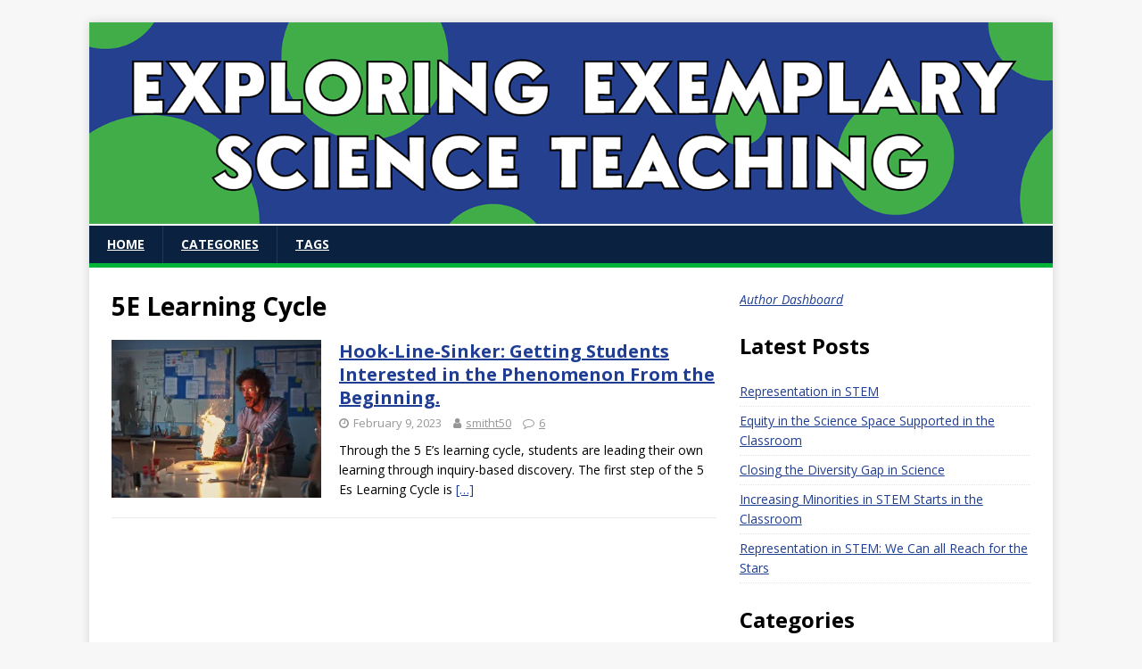

--- FILE ---
content_type: text/html; charset=UTF-8
request_url: https://sites.miamioh.edu/exemplary-science-teaching/tag/5e-learning-cycle/
body_size: 12360
content:
<!DOCTYPE html>
<html class="no-js" lang="en-US">
<head>
<meta charset="UTF-8">
<meta name="viewport" content="width=device-width, initial-scale=1.0">
<link rel="profile" href="http://gmpg.org/xfn/11" />
<title>5E Learning Cycle &#8211; Science Teaching</title>
<meta name='robots' content='max-image-preview:large' />
<link rel='dns-prefetch' href='//stats.wp.com' />
<link rel='dns-prefetch' href='//fonts.googleapis.com' />
<link rel='dns-prefetch' href='//i0.wp.com' />
<link rel='dns-prefetch' href='//c0.wp.com' />
<link rel='dns-prefetch' href='//www.googletagmanager.com' />
<link rel="alternate" type="application/rss+xml" title="Science Teaching &raquo; Feed" href="https://sites.miamioh.edu/exemplary-science-teaching/feed/" />
<link rel="alternate" type="application/rss+xml" title="Science Teaching &raquo; Comments Feed" href="https://sites.miamioh.edu/exemplary-science-teaching/comments/feed/" />
<link rel="alternate" type="application/rss+xml" title="Science Teaching &raquo; 5E Learning Cycle Tag Feed" href="https://sites.miamioh.edu/exemplary-science-teaching/tag/5e-learning-cycle/feed/" />
<style id='wp-img-auto-sizes-contain-inline-css' type='text/css'>
img:is([sizes=auto i],[sizes^="auto," i]){contain-intrinsic-size:3000px 1500px}
/*# sourceURL=wp-img-auto-sizes-contain-inline-css */
</style>
<style id='wp-emoji-styles-inline-css' type='text/css'>

	img.wp-smiley, img.emoji {
		display: inline !important;
		border: none !important;
		box-shadow: none !important;
		height: 1em !important;
		width: 1em !important;
		margin: 0 0.07em !important;
		vertical-align: -0.1em !important;
		background: none !important;
		padding: 0 !important;
	}
/*# sourceURL=wp-emoji-styles-inline-css */
</style>
<style id='wp-block-library-inline-css' type='text/css'>
:root{--wp-block-synced-color:#7a00df;--wp-block-synced-color--rgb:122,0,223;--wp-bound-block-color:var(--wp-block-synced-color);--wp-editor-canvas-background:#ddd;--wp-admin-theme-color:#007cba;--wp-admin-theme-color--rgb:0,124,186;--wp-admin-theme-color-darker-10:#006ba1;--wp-admin-theme-color-darker-10--rgb:0,107,160.5;--wp-admin-theme-color-darker-20:#005a87;--wp-admin-theme-color-darker-20--rgb:0,90,135;--wp-admin-border-width-focus:2px}@media (min-resolution:192dpi){:root{--wp-admin-border-width-focus:1.5px}}.wp-element-button{cursor:pointer}:root .has-very-light-gray-background-color{background-color:#eee}:root .has-very-dark-gray-background-color{background-color:#313131}:root .has-very-light-gray-color{color:#eee}:root .has-very-dark-gray-color{color:#313131}:root .has-vivid-green-cyan-to-vivid-cyan-blue-gradient-background{background:linear-gradient(135deg,#00d084,#0693e3)}:root .has-purple-crush-gradient-background{background:linear-gradient(135deg,#34e2e4,#4721fb 50%,#ab1dfe)}:root .has-hazy-dawn-gradient-background{background:linear-gradient(135deg,#faaca8,#dad0ec)}:root .has-subdued-olive-gradient-background{background:linear-gradient(135deg,#fafae1,#67a671)}:root .has-atomic-cream-gradient-background{background:linear-gradient(135deg,#fdd79a,#004a59)}:root .has-nightshade-gradient-background{background:linear-gradient(135deg,#330968,#31cdcf)}:root .has-midnight-gradient-background{background:linear-gradient(135deg,#020381,#2874fc)}:root{--wp--preset--font-size--normal:16px;--wp--preset--font-size--huge:42px}.has-regular-font-size{font-size:1em}.has-larger-font-size{font-size:2.625em}.has-normal-font-size{font-size:var(--wp--preset--font-size--normal)}.has-huge-font-size{font-size:var(--wp--preset--font-size--huge)}.has-text-align-center{text-align:center}.has-text-align-left{text-align:left}.has-text-align-right{text-align:right}.has-fit-text{white-space:nowrap!important}#end-resizable-editor-section{display:none}.aligncenter{clear:both}.items-justified-left{justify-content:flex-start}.items-justified-center{justify-content:center}.items-justified-right{justify-content:flex-end}.items-justified-space-between{justify-content:space-between}.screen-reader-text{border:0;clip-path:inset(50%);height:1px;margin:-1px;overflow:hidden;padding:0;position:absolute;width:1px;word-wrap:normal!important}.screen-reader-text:focus{background-color:#ddd;clip-path:none;color:#444;display:block;font-size:1em;height:auto;left:5px;line-height:normal;padding:15px 23px 14px;text-decoration:none;top:5px;width:auto;z-index:100000}html :where(.has-border-color){border-style:solid}html :where([style*=border-top-color]){border-top-style:solid}html :where([style*=border-right-color]){border-right-style:solid}html :where([style*=border-bottom-color]){border-bottom-style:solid}html :where([style*=border-left-color]){border-left-style:solid}html :where([style*=border-width]){border-style:solid}html :where([style*=border-top-width]){border-top-style:solid}html :where([style*=border-right-width]){border-right-style:solid}html :where([style*=border-bottom-width]){border-bottom-style:solid}html :where([style*=border-left-width]){border-left-style:solid}html :where(img[class*=wp-image-]){height:auto;max-width:100%}:where(figure){margin:0 0 1em}html :where(.is-position-sticky){--wp-admin--admin-bar--position-offset:var(--wp-admin--admin-bar--height,0px)}@media screen and (max-width:600px){html :where(.is-position-sticky){--wp-admin--admin-bar--position-offset:0px}}
.has-text-align-justify{text-align:justify;}

/*# sourceURL=wp-block-library-inline-css */
</style><style id='wp-block-categories-inline-css' type='text/css'>
.wp-block-categories{box-sizing:border-box}.wp-block-categories.alignleft{margin-right:2em}.wp-block-categories.alignright{margin-left:2em}.wp-block-categories.wp-block-categories-dropdown.aligncenter{text-align:center}.wp-block-categories .wp-block-categories__label{display:block;width:100%}
/*# sourceURL=https://c0.wp.com/c/6.9/wp-includes/blocks/categories/style.min.css */
</style>
<style id='wp-block-heading-inline-css' type='text/css'>
h1:where(.wp-block-heading).has-background,h2:where(.wp-block-heading).has-background,h3:where(.wp-block-heading).has-background,h4:where(.wp-block-heading).has-background,h5:where(.wp-block-heading).has-background,h6:where(.wp-block-heading).has-background{padding:1.25em 2.375em}h1.has-text-align-left[style*=writing-mode]:where([style*=vertical-lr]),h1.has-text-align-right[style*=writing-mode]:where([style*=vertical-rl]),h2.has-text-align-left[style*=writing-mode]:where([style*=vertical-lr]),h2.has-text-align-right[style*=writing-mode]:where([style*=vertical-rl]),h3.has-text-align-left[style*=writing-mode]:where([style*=vertical-lr]),h3.has-text-align-right[style*=writing-mode]:where([style*=vertical-rl]),h4.has-text-align-left[style*=writing-mode]:where([style*=vertical-lr]),h4.has-text-align-right[style*=writing-mode]:where([style*=vertical-rl]),h5.has-text-align-left[style*=writing-mode]:where([style*=vertical-lr]),h5.has-text-align-right[style*=writing-mode]:where([style*=vertical-rl]),h6.has-text-align-left[style*=writing-mode]:where([style*=vertical-lr]),h6.has-text-align-right[style*=writing-mode]:where([style*=vertical-rl]){rotate:180deg}
/*# sourceURL=https://c0.wp.com/c/6.9/wp-includes/blocks/heading/style.min.css */
</style>
<style id='wp-block-latest-posts-inline-css' type='text/css'>
.wp-block-latest-posts{box-sizing:border-box}.wp-block-latest-posts.alignleft{margin-right:2em}.wp-block-latest-posts.alignright{margin-left:2em}.wp-block-latest-posts.wp-block-latest-posts__list{list-style:none}.wp-block-latest-posts.wp-block-latest-posts__list li{clear:both;overflow-wrap:break-word}.wp-block-latest-posts.is-grid{display:flex;flex-wrap:wrap}.wp-block-latest-posts.is-grid li{margin:0 1.25em 1.25em 0;width:100%}@media (min-width:600px){.wp-block-latest-posts.columns-2 li{width:calc(50% - .625em)}.wp-block-latest-posts.columns-2 li:nth-child(2n){margin-right:0}.wp-block-latest-posts.columns-3 li{width:calc(33.33333% - .83333em)}.wp-block-latest-posts.columns-3 li:nth-child(3n){margin-right:0}.wp-block-latest-posts.columns-4 li{width:calc(25% - .9375em)}.wp-block-latest-posts.columns-4 li:nth-child(4n){margin-right:0}.wp-block-latest-posts.columns-5 li{width:calc(20% - 1em)}.wp-block-latest-posts.columns-5 li:nth-child(5n){margin-right:0}.wp-block-latest-posts.columns-6 li{width:calc(16.66667% - 1.04167em)}.wp-block-latest-posts.columns-6 li:nth-child(6n){margin-right:0}}:root :where(.wp-block-latest-posts.is-grid){padding:0}:root :where(.wp-block-latest-posts.wp-block-latest-posts__list){padding-left:0}.wp-block-latest-posts__post-author,.wp-block-latest-posts__post-date{display:block;font-size:.8125em}.wp-block-latest-posts__post-excerpt,.wp-block-latest-posts__post-full-content{margin-bottom:1em;margin-top:.5em}.wp-block-latest-posts__featured-image a{display:inline-block}.wp-block-latest-posts__featured-image img{height:auto;max-width:100%;width:auto}.wp-block-latest-posts__featured-image.alignleft{float:left;margin-right:1em}.wp-block-latest-posts__featured-image.alignright{float:right;margin-left:1em}.wp-block-latest-posts__featured-image.aligncenter{margin-bottom:1em;text-align:center}
/*# sourceURL=https://c0.wp.com/c/6.9/wp-includes/blocks/latest-posts/style.min.css */
</style>
<style id='wp-block-tag-cloud-inline-css' type='text/css'>
.wp-block-tag-cloud{box-sizing:border-box}.wp-block-tag-cloud.aligncenter{justify-content:center;text-align:center}.wp-block-tag-cloud a{display:inline-block;margin-right:5px}.wp-block-tag-cloud span{display:inline-block;margin-left:5px;text-decoration:none}:root :where(.wp-block-tag-cloud.is-style-outline){display:flex;flex-wrap:wrap;gap:1ch}:root :where(.wp-block-tag-cloud.is-style-outline a){border:1px solid;font-size:unset!important;margin-right:0;padding:1ch 2ch;text-decoration:none!important}
/*# sourceURL=https://c0.wp.com/c/6.9/wp-includes/blocks/tag-cloud/style.min.css */
</style>
<style id='wp-block-paragraph-inline-css' type='text/css'>
.is-small-text{font-size:.875em}.is-regular-text{font-size:1em}.is-large-text{font-size:2.25em}.is-larger-text{font-size:3em}.has-drop-cap:not(:focus):first-letter{float:left;font-size:8.4em;font-style:normal;font-weight:100;line-height:.68;margin:.05em .1em 0 0;text-transform:uppercase}body.rtl .has-drop-cap:not(:focus):first-letter{float:none;margin-left:.1em}p.has-drop-cap.has-background{overflow:hidden}:root :where(p.has-background){padding:1.25em 2.375em}:where(p.has-text-color:not(.has-link-color)) a{color:inherit}p.has-text-align-left[style*="writing-mode:vertical-lr"],p.has-text-align-right[style*="writing-mode:vertical-rl"]{rotate:180deg}
/*# sourceURL=https://c0.wp.com/c/6.9/wp-includes/blocks/paragraph/style.min.css */
</style>
<style id='global-styles-inline-css' type='text/css'>
:root{--wp--preset--aspect-ratio--square: 1;--wp--preset--aspect-ratio--4-3: 4/3;--wp--preset--aspect-ratio--3-4: 3/4;--wp--preset--aspect-ratio--3-2: 3/2;--wp--preset--aspect-ratio--2-3: 2/3;--wp--preset--aspect-ratio--16-9: 16/9;--wp--preset--aspect-ratio--9-16: 9/16;--wp--preset--color--black: #000000;--wp--preset--color--cyan-bluish-gray: #abb8c3;--wp--preset--color--white: #ffffff;--wp--preset--color--pale-pink: #f78da7;--wp--preset--color--vivid-red: #cf2e2e;--wp--preset--color--luminous-vivid-orange: #ff6900;--wp--preset--color--luminous-vivid-amber: #fcb900;--wp--preset--color--light-green-cyan: #7bdcb5;--wp--preset--color--vivid-green-cyan: #00d084;--wp--preset--color--pale-cyan-blue: #8ed1fc;--wp--preset--color--vivid-cyan-blue: #0693e3;--wp--preset--color--vivid-purple: #9b51e0;--wp--preset--gradient--vivid-cyan-blue-to-vivid-purple: linear-gradient(135deg,rgb(6,147,227) 0%,rgb(155,81,224) 100%);--wp--preset--gradient--light-green-cyan-to-vivid-green-cyan: linear-gradient(135deg,rgb(122,220,180) 0%,rgb(0,208,130) 100%);--wp--preset--gradient--luminous-vivid-amber-to-luminous-vivid-orange: linear-gradient(135deg,rgb(252,185,0) 0%,rgb(255,105,0) 100%);--wp--preset--gradient--luminous-vivid-orange-to-vivid-red: linear-gradient(135deg,rgb(255,105,0) 0%,rgb(207,46,46) 100%);--wp--preset--gradient--very-light-gray-to-cyan-bluish-gray: linear-gradient(135deg,rgb(238,238,238) 0%,rgb(169,184,195) 100%);--wp--preset--gradient--cool-to-warm-spectrum: linear-gradient(135deg,rgb(74,234,220) 0%,rgb(151,120,209) 20%,rgb(207,42,186) 40%,rgb(238,44,130) 60%,rgb(251,105,98) 80%,rgb(254,248,76) 100%);--wp--preset--gradient--blush-light-purple: linear-gradient(135deg,rgb(255,206,236) 0%,rgb(152,150,240) 100%);--wp--preset--gradient--blush-bordeaux: linear-gradient(135deg,rgb(254,205,165) 0%,rgb(254,45,45) 50%,rgb(107,0,62) 100%);--wp--preset--gradient--luminous-dusk: linear-gradient(135deg,rgb(255,203,112) 0%,rgb(199,81,192) 50%,rgb(65,88,208) 100%);--wp--preset--gradient--pale-ocean: linear-gradient(135deg,rgb(255,245,203) 0%,rgb(182,227,212) 50%,rgb(51,167,181) 100%);--wp--preset--gradient--electric-grass: linear-gradient(135deg,rgb(202,248,128) 0%,rgb(113,206,126) 100%);--wp--preset--gradient--midnight: linear-gradient(135deg,rgb(2,3,129) 0%,rgb(40,116,252) 100%);--wp--preset--font-size--small: 13px;--wp--preset--font-size--medium: 20px;--wp--preset--font-size--large: 36px;--wp--preset--font-size--x-large: 42px;--wp--preset--spacing--20: 0.44rem;--wp--preset--spacing--30: 0.67rem;--wp--preset--spacing--40: 1rem;--wp--preset--spacing--50: 1.5rem;--wp--preset--spacing--60: 2.25rem;--wp--preset--spacing--70: 3.38rem;--wp--preset--spacing--80: 5.06rem;--wp--preset--shadow--natural: 6px 6px 9px rgba(0, 0, 0, 0.2);--wp--preset--shadow--deep: 12px 12px 50px rgba(0, 0, 0, 0.4);--wp--preset--shadow--sharp: 6px 6px 0px rgba(0, 0, 0, 0.2);--wp--preset--shadow--outlined: 6px 6px 0px -3px rgb(255, 255, 255), 6px 6px rgb(0, 0, 0);--wp--preset--shadow--crisp: 6px 6px 0px rgb(0, 0, 0);}:where(.is-layout-flex){gap: 0.5em;}:where(.is-layout-grid){gap: 0.5em;}body .is-layout-flex{display: flex;}.is-layout-flex{flex-wrap: wrap;align-items: center;}.is-layout-flex > :is(*, div){margin: 0;}body .is-layout-grid{display: grid;}.is-layout-grid > :is(*, div){margin: 0;}:where(.wp-block-columns.is-layout-flex){gap: 2em;}:where(.wp-block-columns.is-layout-grid){gap: 2em;}:where(.wp-block-post-template.is-layout-flex){gap: 1.25em;}:where(.wp-block-post-template.is-layout-grid){gap: 1.25em;}.has-black-color{color: var(--wp--preset--color--black) !important;}.has-cyan-bluish-gray-color{color: var(--wp--preset--color--cyan-bluish-gray) !important;}.has-white-color{color: var(--wp--preset--color--white) !important;}.has-pale-pink-color{color: var(--wp--preset--color--pale-pink) !important;}.has-vivid-red-color{color: var(--wp--preset--color--vivid-red) !important;}.has-luminous-vivid-orange-color{color: var(--wp--preset--color--luminous-vivid-orange) !important;}.has-luminous-vivid-amber-color{color: var(--wp--preset--color--luminous-vivid-amber) !important;}.has-light-green-cyan-color{color: var(--wp--preset--color--light-green-cyan) !important;}.has-vivid-green-cyan-color{color: var(--wp--preset--color--vivid-green-cyan) !important;}.has-pale-cyan-blue-color{color: var(--wp--preset--color--pale-cyan-blue) !important;}.has-vivid-cyan-blue-color{color: var(--wp--preset--color--vivid-cyan-blue) !important;}.has-vivid-purple-color{color: var(--wp--preset--color--vivid-purple) !important;}.has-black-background-color{background-color: var(--wp--preset--color--black) !important;}.has-cyan-bluish-gray-background-color{background-color: var(--wp--preset--color--cyan-bluish-gray) !important;}.has-white-background-color{background-color: var(--wp--preset--color--white) !important;}.has-pale-pink-background-color{background-color: var(--wp--preset--color--pale-pink) !important;}.has-vivid-red-background-color{background-color: var(--wp--preset--color--vivid-red) !important;}.has-luminous-vivid-orange-background-color{background-color: var(--wp--preset--color--luminous-vivid-orange) !important;}.has-luminous-vivid-amber-background-color{background-color: var(--wp--preset--color--luminous-vivid-amber) !important;}.has-light-green-cyan-background-color{background-color: var(--wp--preset--color--light-green-cyan) !important;}.has-vivid-green-cyan-background-color{background-color: var(--wp--preset--color--vivid-green-cyan) !important;}.has-pale-cyan-blue-background-color{background-color: var(--wp--preset--color--pale-cyan-blue) !important;}.has-vivid-cyan-blue-background-color{background-color: var(--wp--preset--color--vivid-cyan-blue) !important;}.has-vivid-purple-background-color{background-color: var(--wp--preset--color--vivid-purple) !important;}.has-black-border-color{border-color: var(--wp--preset--color--black) !important;}.has-cyan-bluish-gray-border-color{border-color: var(--wp--preset--color--cyan-bluish-gray) !important;}.has-white-border-color{border-color: var(--wp--preset--color--white) !important;}.has-pale-pink-border-color{border-color: var(--wp--preset--color--pale-pink) !important;}.has-vivid-red-border-color{border-color: var(--wp--preset--color--vivid-red) !important;}.has-luminous-vivid-orange-border-color{border-color: var(--wp--preset--color--luminous-vivid-orange) !important;}.has-luminous-vivid-amber-border-color{border-color: var(--wp--preset--color--luminous-vivid-amber) !important;}.has-light-green-cyan-border-color{border-color: var(--wp--preset--color--light-green-cyan) !important;}.has-vivid-green-cyan-border-color{border-color: var(--wp--preset--color--vivid-green-cyan) !important;}.has-pale-cyan-blue-border-color{border-color: var(--wp--preset--color--pale-cyan-blue) !important;}.has-vivid-cyan-blue-border-color{border-color: var(--wp--preset--color--vivid-cyan-blue) !important;}.has-vivid-purple-border-color{border-color: var(--wp--preset--color--vivid-purple) !important;}.has-vivid-cyan-blue-to-vivid-purple-gradient-background{background: var(--wp--preset--gradient--vivid-cyan-blue-to-vivid-purple) !important;}.has-light-green-cyan-to-vivid-green-cyan-gradient-background{background: var(--wp--preset--gradient--light-green-cyan-to-vivid-green-cyan) !important;}.has-luminous-vivid-amber-to-luminous-vivid-orange-gradient-background{background: var(--wp--preset--gradient--luminous-vivid-amber-to-luminous-vivid-orange) !important;}.has-luminous-vivid-orange-to-vivid-red-gradient-background{background: var(--wp--preset--gradient--luminous-vivid-orange-to-vivid-red) !important;}.has-very-light-gray-to-cyan-bluish-gray-gradient-background{background: var(--wp--preset--gradient--very-light-gray-to-cyan-bluish-gray) !important;}.has-cool-to-warm-spectrum-gradient-background{background: var(--wp--preset--gradient--cool-to-warm-spectrum) !important;}.has-blush-light-purple-gradient-background{background: var(--wp--preset--gradient--blush-light-purple) !important;}.has-blush-bordeaux-gradient-background{background: var(--wp--preset--gradient--blush-bordeaux) !important;}.has-luminous-dusk-gradient-background{background: var(--wp--preset--gradient--luminous-dusk) !important;}.has-pale-ocean-gradient-background{background: var(--wp--preset--gradient--pale-ocean) !important;}.has-electric-grass-gradient-background{background: var(--wp--preset--gradient--electric-grass) !important;}.has-midnight-gradient-background{background: var(--wp--preset--gradient--midnight) !important;}.has-small-font-size{font-size: var(--wp--preset--font-size--small) !important;}.has-medium-font-size{font-size: var(--wp--preset--font-size--medium) !important;}.has-large-font-size{font-size: var(--wp--preset--font-size--large) !important;}.has-x-large-font-size{font-size: var(--wp--preset--font-size--x-large) !important;}
/*# sourceURL=global-styles-inline-css */
</style>

<style id='classic-theme-styles-inline-css' type='text/css'>
/*! This file is auto-generated */
.wp-block-button__link{color:#fff;background-color:#32373c;border-radius:9999px;box-shadow:none;text-decoration:none;padding:calc(.667em + 2px) calc(1.333em + 2px);font-size:1.125em}.wp-block-file__button{background:#32373c;color:#fff;text-decoration:none}
/*# sourceURL=/wp-includes/css/classic-themes.min.css */
</style>
<link rel='stylesheet' id='fontawesome-free-css' href='https://sites.miamioh.edu/exemplary-science-teaching/wp-content/plugins/getwid/vendors/fontawesome-free/css/all.min.css?ver=5.5.0' type='text/css' media='all' />
<link rel='stylesheet' id='slick-css' href='https://sites.miamioh.edu/exemplary-science-teaching/wp-content/plugins/getwid/vendors/slick/slick/slick.min.css?ver=1.9.0' type='text/css' media='all' />
<link rel='stylesheet' id='slick-theme-css' href='https://sites.miamioh.edu/exemplary-science-teaching/wp-content/plugins/getwid/vendors/slick/slick/slick-theme.min.css?ver=1.9.0' type='text/css' media='all' />
<link rel='stylesheet' id='fancybox-css' href='https://sites.miamioh.edu/exemplary-science-teaching/wp-content/plugins/getwid/vendors/fancybox/jquery.fancybox.min.css?ver=3.5.7' type='text/css' media='all' />
<link rel='stylesheet' id='getwid-blocks-css' href='https://sites.miamioh.edu/exemplary-science-teaching/wp-content/plugins/getwid/assets/css/blocks.style.css?ver=2.0.9' type='text/css' media='all' />
<style id='getwid-blocks-inline-css' type='text/css'>
.wp-block-getwid-section .wp-block-getwid-section__wrapper .wp-block-getwid-section__inner-wrapper{max-width: 678px;}
/*# sourceURL=getwid-blocks-inline-css */
</style>
<link rel='stylesheet' id='bbp-default-css' href='https://sites.miamioh.edu/exemplary-science-teaching/wp-content/plugins/bbpress/templates/default/css/bbpress.min.css?ver=2.6.9' type='text/css' media='all' />
<link rel='stylesheet' id='searchandfilter-css' href='http://sites.miamioh.edu/exemplary-science-teaching/wp-content/plugins/search-filter/style.css?ver=1' type='text/css' media='all' />
<link rel='stylesheet' id='wpa-style-css' href='https://sites.miamioh.edu/exemplary-science-teaching/wp-content/plugins/wp-accessibility/css/wpa-style.css?ver=6.9' type='text/css' media='all' />
<style id='wpa-style-inline-css' type='text/css'>
:root { --admin-bar-top : 7px; }
/*# sourceURL=wpa-style-inline-css */
</style>
<link rel='stylesheet' id='mh-google-fonts-css' href='https://fonts.googleapis.com/css?family=Open+Sans:400,400italic,700,600' type='text/css' media='all' />
<link rel='stylesheet' id='mh-magazine-lite-css' href='https://sites.miamioh.edu/exemplary-science-teaching/wp-content/themes/mh-magazine-lite/style.css?ver=2.9.2' type='text/css' media='all' />
<link rel='stylesheet' id='mh-font-awesome-css' href='https://sites.miamioh.edu/exemplary-science-teaching/wp-content/themes/mh-magazine-lite/includes/font-awesome.min.css' type='text/css' media='all' />
<style id='block-visibility-screen-size-styles-inline-css' type='text/css'>
/* Large screens (desktops, 992px and up) */
@media ( min-width: 992px ) {
	.block-visibility-hide-large-screen {
		display: none !important;
	}
}

/* Medium screens (tablets, between 768px and 992px) */
@media ( min-width: 768px ) and ( max-width: 991.98px ) {
	.block-visibility-hide-medium-screen {
		display: none !important;
	}
}

/* Small screens (mobile devices, less than 768px) */
@media ( max-width: 767.98px ) {
	.block-visibility-hide-small-screen {
		display: none !important;
	}
}
/*# sourceURL=block-visibility-screen-size-styles-inline-css */
</style>
<link rel='stylesheet' id='jetpack_css-css' href='https://c0.wp.com/p/jetpack/12.8.2/css/jetpack.css' type='text/css' media='all' />




<link rel="https://api.w.org/" href="https://sites.miamioh.edu/exemplary-science-teaching/wp-json/" /><link rel="alternate" title="JSON" type="application/json" href="https://sites.miamioh.edu/exemplary-science-teaching/wp-json/wp/v2/tags/272" /><link rel="EditURI" type="application/rsd+xml" title="RSD" href="https://sites.miamioh.edu/exemplary-science-teaching/xmlrpc.php?rsd" />
<meta name="generator" content="WordPress 6.9" />
<meta name="generator" content="Site Kit by Google 1.171.0" />	<style>img#wpstats{display:none}</style>
		<!--[if lt IE 9]>
<script data-jetpack-boost="ignore" src="https://sites.miamioh.edu/exemplary-science-teaching/wp-content/themes/mh-magazine-lite/js/css3-mediaqueries.js"></script>
<![endif]-->
<meta name="google-site-verification" content="Q0MO8N8PzYY9VKHASvsw0oZ-3X9RUajFeFsYtQcFlOY"><style type="text/css">.recentcomments a{display:inline !important;padding:0 !important;margin:0 !important;}</style>		<style type="text/css" id="wp-custom-css">
			blockquote { display: block; font-size: 15px; font-size: 0.9375rem; line-height: 1.6; font-style: italic; color: #666; padding: 5px 0 5px 15px; border-left: 5px solid #00b238; }
sup { vertical-align: super; font-size: 10px; font-size: 0.625rem; }
sub { vertical-align: sub; font-size: 10px; font-size: 0.625rem; }
abbr, acronym { border-bottom: 1px dashed; cursor: help; }
cite { color: #9a9b97; }
q { font-style: italic; }
address { font-family: "Courier new"; line-height: 1.5; margin-bottom: 20px; margin-bottom: 1.25rem; }
a { color: #203d94; text-decoration: underline; }
a:hover { color: #00b238; }

/***** Navigation *****/

.mh-main-nav-wrap { background: #0a2240; }
.mh-main-nav { text-transform: uppercase; border-top: 2px solid #fff; border-bottom: 5px solid #00b238; }
.mh-main-nav li:hover { background: #203e94; }
.mh-main-nav ul li:hover > ul { display: block; background: #213e95; z-index: 9999; }
.mh-main-nav .menu > .current-menu-item { background: #00b238; }

/***** Posts/Pages *****/

.mh-meta, .mh-meta a { color: #979797; }
.mh-meta a:hover { color: #00b238; }
.entry-content a { font-weight: 600; color: #00b238; }
.entry-content a:hover { color: #00b238; text-decoration: underline; }
.entry-tags { font-size: 12px; font-size: 0.75rem; color: #fff; line-height: 1; margin-bottom: 20px; margin-bottom: 1.25rem; }
.entry-tags li { float: left; font-weight: 700; margin: 0 6px 6px 0; margin: 0 0.375rem 0.375rem 0; background: #2a2a2a; text-transform: uppercase; }
.entry-tags li:hover { background: #00b238; }
.entry-tags a, .entry-tags a:hover { display: block; color: #fff; padding: 10px 15px; }
.entry-tags .fa { float: left; padding: 10px; margin-right: 6px; background: #00b238; }

/***** Pagination *****/

.page-numbers:hover, .mh-loop-pagination .current, .mh-comments-pagination .current, a:hover .pagelink { color: #fff; background: #00b238; }
.pagelink { display: inline-block; font-weight: 700; color: #fff; padding: 10px 15px; background: #00b238; }

/***** Footer *****/

.mh-footer { font-size: 13px; font-size: 0.8125rem; color: #fff; padding: 25px 25px 0; background: #2a2a2a; }
.mh-footer a, .mh-footer a:hover { color: #f7f7f7; }
.mh-copyright-wrap { padding: 4px 15px; border-top: 3px solid #213e95; background: #00b238; }
.mh-copyright { display: none }
.mh-copyright a, .mh-copyright a:hover { color: #999; }

/***** Comments *****/

.mh-comment-list { margin-bottom: 25px; list-style: none; }
.mh-comment-list .children { margin-left: 25px; list-style: none; }
.mh-comment-body { margin-bottom: 25px; border-bottom: 1px solid #ebebeb; }
.mh-comment-footer { margin-bottom: 20px; }
.mh-comment-gravatar { float: left; }
.mh-comment-gravatar .avatar { width: 50px; height: 50px; padding: 2px; margin: 0 15px 0 0; border: 1px solid #f5f5f5; vertical-align: middle; }
.mh-comment-meta { overflow: hidden; }
.mh-comment-meta, .mh-comment-meta a { color: #2a2a2a; }
.mh-comment-meta-author { font-size: 16px; font-size: 1rem; font-weight: 700; }
.mh-comment-meta-author .fn { margin-right: 5px; }
.bypostauthor .mh-comment-meta-author:after { font-family: 'FontAwesome'; font-weight: 400; color: #00b238; content: '\f006'; }
.mh-comment-meta-date { font-size: 10px; font-size: 0.625rem; text-transform: uppercase; }
.mh-comment-meta-links { font-weight: 700; line-height: 1; text-transform: uppercase; margin-bottom: 25px; }
.mh-comment-meta-links .comment-edit-link { margin-right: 15px; }
.mh-comment-meta-links .comment-reply-link:before { font-family: 'FontAwesome'; font-weight: 400; color: #00b238; content: '\f112'; margin-right: 5px; }
.mh-comment-info { color: #00b238; margin: 20px 0; }
.mh-comments-pagination { margin-bottom: 20px; }
.mh-ping-list { margin-bottom: 20px; }
.mh-ping-list .mh-ping-item { padding: 10px 0; border-bottom: 1px solid #ebebeb; }
.mh-ping-list .mh-ping-item:first-child { border-top: 1px solid #ebebeb; }
.mh-ping-list .mh-ping-item .fa { margin-right: 15px; }

/***** Comment Form *****/

#respond .comment-reply-title { font-size: 24px; font-size: 1.5rem; line-height: 1; margin-bottom: 20px; margin-bottom: 1.25rem; }
#respond #cancel-comment-reply-link { font-size: 12px; font-size: 0.75rem; margin-left: 10px; }
#respond #cancel-comment-reply-link:before { font-family: 'FontAwesome'; font-weight: 400; color: #00b238; content: '\f05e'; margin-right: 5px; }
#commentform p { margin-bottom: 10px; }
#commentform .form-submit { margin: 25px 0; }
.required { color: #00b238; }

/***** Forms *****/

input { font-size: 12px; padding: 5px; border: 1px solid rgba(0, 0, 0, 0.1); vertical-align: middle; background: #f5f5f5; -webkit-transition: all 0.25s ease-in-out; -moz-transition: all 0.25s ease-in-out; transition: all 0.25s ease-in-out; }
input[type=text], input[type=email], input[type=tel], input[type=url] { width: 60%; }
input[type=text]:hover, input[type=email]:hover, input[type=tel]:hover, input[type=url]:hover, textarea:hover { border: 1px solid #00b238; }
input[type=submit] { display: inline-block; min-width: 150px; font-weight: 700; color: #fff; padding: 10px 15px; background: #e64946; cursor: pointer; text-transform: uppercase; -webkit-transition: all 0.1s linear; -moz-transition: all 0.1s linear; transition: all 0.1s linear; border: 0; -webkit-appearance: none; }
input[type=submit]:hover { background: #2a2a2a; }
textarea { width: 96%; line-height: 1.5; padding: 5px; border: 1px solid rgba(0, 0, 0, 0.1); background: #f5f5f5; }

/***** Widgets *****/

.mh-widget-title { position: relative; font-size: 16px; font-size: 1rem; padding-bottom: 5px; margin-bottom: 20px; margin-bottom: 1.25rem; text-transform: uppercase; border-bottom: 3px solid #00b238; }

/***** MH Slider Widget *****/

.mh-slider-widget .flex-control-paging li a.flex-active { background: #00b238; border: 1px solid #fff; }

/***** MH Posts Large Widget *****/
.mh-posts-large-caption { position: absolute; top: 0; font-size: 13px; font-size: 0.8125rem; font-weight: 700; color: #fff; padding: 10px 15px; background: #00b238; text-transform: uppercase; }

/***** MH Tabbed Widget *****/

.mh-footer-widget .mh-tab-button.active { background: #00b238; }

/***** WP Tag Cloud Widget *****/

.tagcloud a { display: inline-block; font-weight: 700; color: #fff; padding: 5px 10px; margin: 0 4px 8px 0; white-space: nowrap; text-transform: uppercase; }
.mh-widget .tagcloud a { background: #2a2a2a; }
.mh-footer-widget .tagcloud a { background: #000; }
.tagcloud a:hover, .mh-widget .tagcloud a:hover, .mh-footer-widget .tagcloud a:hover { color: #fff; background: #00b238; }		</style>
		</head>
<body id="mh-mobile" class="archive tag tag-5e-learning-cycle tag-272 wp-theme-mh-magazine-lite mh-right-sb" itemscope="itemscope" itemtype="https://schema.org/WebPage">
<div class="mh-container mh-container-outer">
<div class="mh-header-mobile-nav mh-clearfix"></div>
<header class="mh-header" itemscope="itemscope" itemtype="https://schema.org/WPHeader">
	<div class="mh-container mh-container-inner mh-row mh-clearfix">
		<div class="mh-custom-header mh-clearfix">
<a class="mh-header-image-link" href="https://sites.miamioh.edu/exemplary-science-teaching/" title="Science Teaching" rel="home">
<img class="mh-header-image" src="https://sites.miamioh.edu/exemplary-science-teaching/files/2022/12/edt-431-banner-edit-3-12-01-22-1.png" height="300" width="1433" alt="Science Teaching" />
</a>
</div>
	</div>
	<div class="mh-main-nav-wrap">
		<nav class="mh-navigation mh-main-nav mh-container mh-container-inner mh-clearfix" itemscope="itemscope" itemtype="https://schema.org/SiteNavigationElement">
			<div class="menu-main-menu-container"><ul id="menu-main-menu" class="menu"><li id="menu-item-4797" class="menu-item menu-item-type-custom menu-item-object-custom menu-item-home menu-item-4797"><a href="https://sites.miamioh.edu/exemplary-science-teaching">Home</a></li>
<li id="menu-item-4798" class="menu-item menu-item-type-post_type menu-item-object-page menu-item-4798"><a href="https://sites.miamioh.edu/exemplary-science-teaching/categories/">Categories</a></li>
<li id="menu-item-4799" class="menu-item menu-item-type-post_type menu-item-object-page menu-item-4799"><a href="https://sites.miamioh.edu/exemplary-science-teaching/tags/">Tags</a></li>
</ul></div>		</nav>
	</div>
</header><div class="mh-wrapper mh-clearfix">
	<div id="main-content" class="mh-loop mh-content" role="main">			<header class="page-header"><h1 class="page-title">5E Learning Cycle</h1>			</header><article class="mh-loop-item mh-clearfix post-4876 post type-post status-publish format-standard has-post-thumbnail hentry category-engaging-resources-for-the-science-classroom tag-5e-learning-cycle tag-budget-friendly tag-edt432 tag-engage tag-science-teaching tag-stem tag-wow">
	<figure class="mh-loop-thumb">
		<a href="https://sites.miamioh.edu/exemplary-science-teaching/2023/02/hook-line-sinker-getting-students-interested-in-the-phenomenon-from-the-beginning/"><img width="326" height="245" src="https://i0.wp.com/sites.miamioh.edu/exemplary-science-teaching/files/2023/02/Demonstration_fire-teaser.jpg?resize=326%2C245&amp;ssl=1" class="attachment-mh-magazine-lite-medium size-mh-magazine-lite-medium wp-post-image" alt="" decoding="async" fetchpriority="high" srcset="https://i0.wp.com/sites.miamioh.edu/exemplary-science-teaching/files/2023/02/Demonstration_fire-teaser.jpg?resize=678%2C509&amp;ssl=1 678w, https://i0.wp.com/sites.miamioh.edu/exemplary-science-teaching/files/2023/02/Demonstration_fire-teaser.jpg?resize=326%2C245&amp;ssl=1 326w, https://i0.wp.com/sites.miamioh.edu/exemplary-science-teaching/files/2023/02/Demonstration_fire-teaser.jpg?resize=80%2C60&amp;ssl=1 80w" sizes="(max-width: 326px) 100vw, 326px" />		</a>
	</figure>
	<div class="mh-loop-content mh-clearfix">
		<header class="mh-loop-header">
			<h3 class="entry-title mh-loop-title">
				<a href="https://sites.miamioh.edu/exemplary-science-teaching/2023/02/hook-line-sinker-getting-students-interested-in-the-phenomenon-from-the-beginning/" rel="bookmark">
					Hook-Line-Sinker: Getting Students Interested in the Phenomenon From the Beginning.				</a>
			</h3>
			<div class="mh-meta mh-loop-meta">
				<span class="mh-meta-date updated"><i class="fa fa-clock-o"></i>February 9, 2023</span>
<span class="mh-meta-author author vcard"><i class="fa fa-user"></i><a class="fn" href="https://sites.miamioh.edu/exemplary-science-teaching/author/smitht50/">smitht50</a></span>
<span class="mh-meta-comments"><i class="fa fa-comment-o"></i><a class="mh-comment-count-link" href="https://sites.miamioh.edu/exemplary-science-teaching/2023/02/hook-line-sinker-getting-students-interested-in-the-phenomenon-from-the-beginning/#mh-comments">6</a></span>
			</div>
		</header>
		<div class="mh-loop-excerpt">
			<div class="mh-excerpt"><p>Through the 5 E&#8217;s learning cycle, students are leading their own learning through inquiry-based discovery. The first step of the 5 Es Learning Cycle is <a class="mh-excerpt-more" href="https://sites.miamioh.edu/exemplary-science-teaching/2023/02/hook-line-sinker-getting-students-interested-in-the-phenomenon-from-the-beginning/" title="Hook-Line-Sinker: Getting Students Interested in the Phenomenon From the Beginning.">[&#8230;]</a></p>
</div>		</div>
	</div>
</article>	</div>
	<aside class="mh-widget-col-1 mh-sidebar" itemscope="itemscope" itemtype="https://schema.org/WPSideBar"><div id="block-21" class="mh-widget widget_block widget_text">
<p><a href="https://sites.miamioh.edu/exemplary-science-teaching/wp-admin/"><em>Author Dashboard</em></a></p>
</div><div id="block-13" class="mh-widget widget_block">
<h2 class="wp-block-heading">Latest Posts</h2>
</div><div id="block-10" class="mh-widget widget_block widget_recent_entries"><ul class="wp-block-latest-posts__list wp-block-latest-posts"><li><a class="wp-block-latest-posts__post-title" href="https://sites.miamioh.edu/exemplary-science-teaching/2024/12/representation-in-stem/">Representation in STEM</a></li>
<li><a class="wp-block-latest-posts__post-title" href="https://sites.miamioh.edu/exemplary-science-teaching/2024/12/equity-in-the-science-space-supported-in-the-classroom/">Equity in the Science Space Supported in the Classroom</a></li>
<li><a class="wp-block-latest-posts__post-title" href="https://sites.miamioh.edu/exemplary-science-teaching/2024/12/closing-the-diversity-gap-in-science/">Closing the Diversity Gap in Science</a></li>
<li><a class="wp-block-latest-posts__post-title" href="https://sites.miamioh.edu/exemplary-science-teaching/2024/12/increasing-minorities-in-stem-starts-in-the-classroom/">Increasing Minorities in STEM Starts in the Classroom</a></li>
<li><a class="wp-block-latest-posts__post-title" href="https://sites.miamioh.edu/exemplary-science-teaching/2024/12/representation-in-stem-we-can-all-reach-for-the-stars/">Representation in STEM: We Can all Reach for the Stars</a></li>
</ul></div><div id="block-17" class="mh-widget widget_block">
<h2 class="wp-block-heading">Categories</h2>
</div><div id="block-19" class="mh-widget widget_block widget_categories"><ul class="wp-block-categories-list wp-block-categories">	<li class="cat-item cat-item-161"><a href="https://sites.miamioh.edu/exemplary-science-teaching/category/atomic-habits-with-teachers-and-students/">Atomic Habits with Teachers and Students</a>
</li>
	<li class="cat-item cat-item-98"><a href="https://sites.miamioh.edu/exemplary-science-teaching/category/challenges-for-science-teachers/">Challenges for Science Teachers</a>
</li>
	<li class="cat-item cat-item-6"><a href="https://sites.miamioh.edu/exemplary-science-teaching/category/constructivism/">Constructivism</a>
</li>
	<li class="cat-item cat-item-5"><a href="https://sites.miamioh.edu/exemplary-science-teaching/category/cooperative-learning/">Cooperative Learning</a>
</li>
	<li class="cat-item cat-item-4"><a href="https://sites.miamioh.edu/exemplary-science-teaching/category/drive/">Drive</a>
</li>
	<li class="cat-item cat-item-95"><a href="https://sites.miamioh.edu/exemplary-science-teaching/category/engaging-resources-for-the-science-classroom/">Engaging Resources for the Science Classroom</a>
</li>
	<li class="cat-item cat-item-9"><a href="https://sites.miamioh.edu/exemplary-science-teaching/category/equity/">Equity</a>
</li>
	<li class="cat-item cat-item-2"><a href="https://sites.miamioh.edu/exemplary-science-teaching/category/exemplary-science-teaching/">Exemplary Science Teaching</a>
</li>
	<li class="cat-item cat-item-97"><a href="https://sites.miamioh.edu/exemplary-science-teaching/category/interdisciplinary-education/">Interdisciplinary Education</a>
</li>
	<li class="cat-item cat-item-7"><a href="https://sites.miamioh.edu/exemplary-science-teaching/category/making-thinking-visible/">Making Thinking Visible</a>
</li>
	<li class="cat-item cat-item-96"><a href="https://sites.miamioh.edu/exemplary-science-teaching/category/managing-a-science-classroom/">Managing a Science Classroom</a>
</li>
	<li class="cat-item cat-item-1"><a href="https://sites.miamioh.edu/exemplary-science-teaching/category/misc/">Misc</a>
</li>
	<li class="cat-item cat-item-154"><a href="https://sites.miamioh.edu/exemplary-science-teaching/category/misconceptions-in-science/">Misconceptions in Science</a>
</li>
	<li class="cat-item cat-item-94"><a href="https://sites.miamioh.edu/exemplary-science-teaching/category/pbl-in-science-classrooms/">PBL in Science Classrooms</a>
</li>
	<li class="cat-item cat-item-92"><a href="https://sites.miamioh.edu/exemplary-science-teaching/category/research-in-science-education/">Research in Science Education</a>
</li>
	<li class="cat-item cat-item-155"><a href="https://sites.miamioh.edu/exemplary-science-teaching/category/resiliency-in-learners/">Resiliency in Learners</a>
</li>
	<li class="cat-item cat-item-8"><a href="https://sites.miamioh.edu/exemplary-science-teaching/category/stem-activity/">STEM Activity</a>
</li>
	<li class="cat-item cat-item-93"><a href="https://sites.miamioh.edu/exemplary-science-teaching/category/strengths-in-science-classrooms/">Strengths in Science Classrooms</a>
</li>
	<li class="cat-item cat-item-3"><a href="https://sites.miamioh.edu/exemplary-science-teaching/category/teaching-in-the-margins/">Teaching in the Margins</a>
</li>
</ul></div><div id="block-15" class="mh-widget widget_block">
<h2 class="wp-block-heading">Tags</h2>
</div><div id="block-11" class="mh-widget widget_block widget_tag_cloud"><p class="wp-block-tag-cloud"><a href="https://sites.miamioh.edu/exemplary-science-teaching/tag/edt431-2/" class="tag-cloud-link tag-link-158 tag-link-position-1" style="font-size: 9.762962962963pt;" aria-label="#EDT431 (8 items)">#EDT431</a>
<a href="https://sites.miamioh.edu/exemplary-science-teaching/tag/edt432-scienceteaching/" class="tag-cloud-link tag-link-160 tag-link-position-2" style="font-size: 9.2444444444444pt;" aria-label="#EDT432 #scienceteaching (7 items)">#EDT432 #scienceteaching</a>
<a href="https://sites.miamioh.edu/exemplary-science-teaching/tag/scienceeducation/" class="tag-cloud-link tag-link-115 tag-link-position-3" style="font-size: 9.2444444444444pt;" aria-label="#scienceeducation (7 items)">#scienceeducation</a>
<a href="https://sites.miamioh.edu/exemplary-science-teaching/tag/scienceteaching-2/" class="tag-cloud-link tag-link-157 tag-link-position-4" style="font-size: 10.696296296296pt;" aria-label="#scienceteaching (10 items)">#scienceteaching</a>
<a href="https://sites.miamioh.edu/exemplary-science-teaching/tag/strengths/" class="tag-cloud-link tag-link-114 tag-link-position-5" style="font-size: 8.7259259259259pt;" aria-label="#strengths (6 items)">#strengths</a>
<a href="https://sites.miamioh.edu/exemplary-science-teaching/tag/studentengagement/" class="tag-cloud-link tag-link-60 tag-link-position-6" style="font-size: 9.762962962963pt;" aria-label="#studentengagement (8 items)">#studentengagement</a>
<a href="https://sites.miamioh.edu/exemplary-science-teaching/tag/edutopia/" class="tag-cloud-link tag-link-306 tag-link-position-7" style="font-size: 8pt;" aria-label="@Edutopia (5 items)">@Edutopia</a>
<a href="https://sites.miamioh.edu/exemplary-science-teaching/tag/nsta-3/" class="tag-cloud-link tag-link-305 tag-link-position-8" style="font-size: 9.762962962963pt;" aria-label="@NSTA (8 items)">@NSTA</a>
<a href="https://sites.miamioh.edu/exemplary-science-teaching/tag/autonomy/" class="tag-cloud-link tag-link-31 tag-link-position-9" style="font-size: 8.7259259259259pt;" aria-label="Autonomy (6 items)">Autonomy</a>
<a href="https://sites.miamioh.edu/exemplary-science-teaching/tag/budget/" class="tag-cloud-link tag-link-136 tag-link-position-10" style="font-size: 11.422222222222pt;" aria-label="budget (12 items)">budget</a>
<a href="https://sites.miamioh.edu/exemplary-science-teaching/tag/classroom/" class="tag-cloud-link tag-link-33 tag-link-position-11" style="font-size: 9.762962962963pt;" aria-label="Classroom (8 items)">Classroom</a>
<a href="https://sites.miamioh.edu/exemplary-science-teaching/tag/constructivism/" class="tag-cloud-link tag-link-47 tag-link-position-12" style="font-size: 11.111111111111pt;" aria-label="Constructivism (11 items)">Constructivism</a>
<a href="https://sites.miamioh.edu/exemplary-science-teaching/tag/cooperative-learning/" class="tag-cloud-link tag-link-35 tag-link-position-13" style="font-size: 10.281481481481pt;" aria-label="Cooperative Learning (9 items)">Cooperative Learning</a>
<a href="https://sites.miamioh.edu/exemplary-science-teaching/tag/curiosity/" class="tag-cloud-link tag-link-23 tag-link-position-14" style="font-size: 8.7259259259259pt;" aria-label="curiosity (6 items)">curiosity</a>
<a href="https://sites.miamioh.edu/exemplary-science-teaching/tag/diversity-equity-and-inclusion/" class="tag-cloud-link tag-link-241 tag-link-position-15" style="font-size: 10.696296296296pt;" aria-label="Diversity Equity and Inclusion (10 items)">Diversity Equity and Inclusion</a>
<a href="https://sites.miamioh.edu/exemplary-science-teaching/tag/drive/" class="tag-cloud-link tag-link-14 tag-link-position-16" style="font-size: 12.148148148148pt;" aria-label="drive (14 items)">drive</a>
<a href="https://sites.miamioh.edu/exemplary-science-teaching/tag/edt431/" class="tag-cloud-link tag-link-34 tag-link-position-17" style="font-size: 21.481481481481pt;" aria-label="EDT431 (120 items)">EDT431</a>
<a href="https://sites.miamioh.edu/exemplary-science-teaching/tag/edt432/" class="tag-cloud-link tag-link-106 tag-link-position-18" style="font-size: 19.303703703704pt;" aria-label="EDT432 (73 items)">EDT432</a>
<a href="https://sites.miamioh.edu/exemplary-science-teaching/tag/education/" class="tag-cloud-link tag-link-15 tag-link-position-19" style="font-size: 18.37037037037pt;" aria-label="education (59 items)">education</a>
<a href="https://sites.miamioh.edu/exemplary-science-teaching/tag/engage/" class="tag-cloud-link tag-link-111 tag-link-position-20" style="font-size: 10.696296296296pt;" aria-label="engage (10 items)">engage</a>
<a href="https://sites.miamioh.edu/exemplary-science-teaching/tag/engagement/" class="tag-cloud-link tag-link-247 tag-link-position-21" style="font-size: 12.148148148148pt;" aria-label="engagement (14 items)">engagement</a>
<a href="https://sites.miamioh.edu/exemplary-science-teaching/tag/equity/" class="tag-cloud-link tag-link-69 tag-link-position-22" style="font-size: 9.2444444444444pt;" aria-label="Equity (7 items)">Equity</a>
<a href="https://sites.miamioh.edu/exemplary-science-teaching/tag/exemplary/" class="tag-cloud-link tag-link-19 tag-link-position-23" style="font-size: 8.7259259259259pt;" aria-label="exemplary (6 items)">exemplary</a>
<a href="https://sites.miamioh.edu/exemplary-science-teaching/tag/explore/" class="tag-cloud-link tag-link-22 tag-link-position-24" style="font-size: 10.281481481481pt;" aria-label="explore (9 items)">explore</a>
<a href="https://sites.miamioh.edu/exemplary-science-teaching/tag/inquiry/" class="tag-cloud-link tag-link-18 tag-link-position-25" style="font-size: 11.837037037037pt;" aria-label="inquiry (13 items)">inquiry</a>
<a href="https://sites.miamioh.edu/exemplary-science-teaching/tag/making-thinking-visible/" class="tag-cloud-link tag-link-53 tag-link-position-26" style="font-size: 10.281481481481pt;" aria-label="Making Thinking Visible (9 items)">Making Thinking Visible</a>
<a href="https://sites.miamioh.edu/exemplary-science-teaching/tag/margins/" class="tag-cloud-link tag-link-21 tag-link-position-27" style="font-size: 13.392592592593pt;" aria-label="Margins (19 items)">Margins</a>
<a href="https://sites.miamioh.edu/exemplary-science-teaching/tag/mastery/" class="tag-cloud-link tag-link-30 tag-link-position-28" style="font-size: 8.7259259259259pt;" aria-label="Mastery (6 items)">Mastery</a>
<a href="https://sites.miamioh.edu/exemplary-science-teaching/tag/minorities-in-stem/" class="tag-cloud-link tag-link-243 tag-link-position-29" style="font-size: 8.7259259259259pt;" aria-label="minorities in STEM (6 items)">minorities in STEM</a>
<a href="https://sites.miamioh.edu/exemplary-science-teaching/tag/misconceptions/" class="tag-cloud-link tag-link-226 tag-link-position-30" style="font-size: 10.696296296296pt;" aria-label="misconceptions (10 items)">misconceptions</a>
<a href="https://sites.miamioh.edu/exemplary-science-teaching/tag/motivation/" class="tag-cloud-link tag-link-28 tag-link-position-31" style="font-size: 11.837037037037pt;" aria-label="Motivation (13 items)">Motivation</a>
<a href="https://sites.miamioh.edu/exemplary-science-teaching/tag/mtv/" class="tag-cloud-link tag-link-59 tag-link-position-32" style="font-size: 8.7259259259259pt;" aria-label="MTV (6 items)">MTV</a>
<a href="https://sites.miamioh.edu/exemplary-science-teaching/tag/nsta/" class="tag-cloud-link tag-link-215 tag-link-position-33" style="font-size: 8.7259259259259pt;" aria-label="NSTA (6 items)">NSTA</a>
<a href="https://sites.miamioh.edu/exemplary-science-teaching/tag/passion/" class="tag-cloud-link tag-link-13 tag-link-position-34" style="font-size: 9.762962962963pt;" aria-label="passion (8 items)">passion</a>
<a href="https://sites.miamioh.edu/exemplary-science-teaching/tag/purpose/" class="tag-cloud-link tag-link-32 tag-link-position-35" style="font-size: 10.281481481481pt;" aria-label="Purpose (9 items)">Purpose</a>
<a href="https://sites.miamioh.edu/exemplary-science-teaching/tag/resiliency/" class="tag-cloud-link tag-link-231 tag-link-position-36" style="font-size: 8pt;" aria-label="resiliency (5 items)">resiliency</a>
<a href="https://sites.miamioh.edu/exemplary-science-teaching/tag/science/" class="tag-cloud-link tag-link-17 tag-link-position-37" style="font-size: 18.474074074074pt;" aria-label="science (61 items)">science</a>
<a href="https://sites.miamioh.edu/exemplary-science-teaching/tag/science-education/" class="tag-cloud-link tag-link-50 tag-link-position-38" style="font-size: 18.785185185185pt;" aria-label="science education (65 items)">science education</a>
<a href="https://sites.miamioh.edu/exemplary-science-teaching/tag/science-teacher/" class="tag-cloud-link tag-link-11 tag-link-position-39" style="font-size: 19.2pt;" aria-label="Science teacher (72 items)">Science teacher</a>
<a href="https://sites.miamioh.edu/exemplary-science-teaching/tag/scienceteaching/" class="tag-cloud-link tag-link-133 tag-link-position-40" style="font-size: 16.503703703704pt;" aria-label="scienceteaching (39 items)">scienceteaching</a>
<a href="https://sites.miamioh.edu/exemplary-science-teaching/tag/science-teaching/" class="tag-cloud-link tag-link-68 tag-link-position-41" style="font-size: 22pt;" aria-label="Science teaching (135 items)">Science teaching</a>
<a href="https://sites.miamioh.edu/exemplary-science-teaching/tag/stem/" class="tag-cloud-link tag-link-67 tag-link-position-42" style="font-size: 18.681481481481pt;" aria-label="STEM (63 items)">STEM</a>
<a href="https://sites.miamioh.edu/exemplary-science-teaching/tag/teachable-moments/" class="tag-cloud-link tag-link-20 tag-link-position-43" style="font-size: 8pt;" aria-label="Teachable moments (5 items)">Teachable moments</a>
<a href="https://sites.miamioh.edu/exemplary-science-teaching/tag/teaching/" class="tag-cloud-link tag-link-12 tag-link-position-44" style="font-size: 16.918518518519pt;" aria-label="teaching (43 items)">teaching</a>
<a href="https://sites.miamioh.edu/exemplary-science-teaching/tag/women-in-stem/" class="tag-cloud-link tag-link-242 tag-link-position-45" style="font-size: 8pt;" aria-label="women in STEM (5 items)">women in STEM</a></p></div></aside></div>
<div class="mh-copyright-wrap">
	<div class="mh-container mh-container-inner mh-clearfix">
		<p class="mh-copyright">Copyright &copy; 2026 | WordPress Theme by <a href="https://mhthemes.com/themes/mh-magazine/?utm_source=customer&#038;utm_medium=link&#038;utm_campaign=MH+Magazine+Lite" rel="nofollow">MH Themes</a></p>
	</div>
</div>
</div><!-- .mh-container-outer -->









<script data-jetpack-boost="ignore" id="wp-emoji-settings" type="application/json">
{"baseUrl":"https://s.w.org/images/core/emoji/17.0.2/72x72/","ext":".png","svgUrl":"https://s.w.org/images/core/emoji/17.0.2/svg/","svgExt":".svg","source":{"concatemoji":"https://sites.miamioh.edu/exemplary-science-teaching/wp-includes/js/wp-emoji-release.min.js?ver=6.9"}}
</script>

<script type="text/javascript" src="https://c0.wp.com/c/6.9/wp-includes/js/jquery/jquery.min.js" id="jquery-core-js"></script><script type="text/javascript" src="https://c0.wp.com/c/6.9/wp-includes/js/jquery/jquery-migrate.min.js" id="jquery-migrate-js"></script><script type="text/javascript" src="https://sites.miamioh.edu/exemplary-science-teaching/wp-content/themes/mh-magazine-lite/js/scripts.js?ver=2.9.2" id="mh-scripts-js"></script><script type="text/javascript" src="https://sites.miamioh.edu/exemplary-science-teaching/wp-content/plugins/wp-accessibility/js/fingerprint.min.js?ver=6.9" id="wpa-fingerprintjs-js"></script><script type="speculationrules">
{"prefetch":[{"source":"document","where":{"and":[{"href_matches":"/exemplary-science-teaching/*"},{"not":{"href_matches":["/exemplary-science-teaching/wp-*.php","/exemplary-science-teaching/wp-admin/*","/exemplary-science-teaching/files/*","/exemplary-science-teaching/wp-content/*","/exemplary-science-teaching/wp-content/plugins/*","/exemplary-science-teaching/wp-content/themes/mh-magazine-lite/*","/exemplary-science-teaching/*\\?(.+)"]}},{"not":{"selector_matches":"a[rel~=\"nofollow\"]"}},{"not":{"selector_matches":".no-prefetch, .no-prefetch a"}}]},"eagerness":"conservative"}]}
</script><script type="text/javascript" id="getwid-blocks-frontend-js-js-extra">
/* <![CDATA[ */
var Getwid = {"settings":[],"ajax_url":"https://sites.miamioh.edu/exemplary-science-teaching/wp-admin/admin-ajax.php","isRTL":"","nonces":{"contact_form":"e9164f11e3"}};
//# sourceURL=getwid-blocks-frontend-js-js-extra
/* ]]> */
</script><script type="text/javascript" src="https://sites.miamioh.edu/exemplary-science-teaching/wp-content/plugins/getwid/assets/js/frontend.blocks.js?ver=2.0.9" id="getwid-blocks-frontend-js-js"></script><script type="text/javascript" id="wpa.longdesc-js-extra">
/* <![CDATA[ */
var wpald = {"url":"https://sites.miamioh.edu/exemplary-science-teaching/wp-json/wp/v2/media","type":"jquery","text":"\u003Cspan class=\"dashicons dashicons-media-text\" aria-hidden=\"true\"\u003E\u003C/span\u003E\u003Cspan class=\"screen-reader\"\u003ELong Description\u003C/span\u003E"};
//# sourceURL=wpa.longdesc-js-extra
/* ]]> */
</script><script type="text/javascript" src="https://sites.miamioh.edu/exemplary-science-teaching/wp-content/plugins/wp-accessibility/js/longdesc.min.js?ver=6.9" id="wpa.longdesc-js"></script><script type="text/javascript" id="wp-accessibility-js-extra">
/* <![CDATA[ */
var wpa = {"skiplinks":{"enabled":false,"output":""},"target":"","tabindex":"","underline":{"enabled":false,"target":"a"},"dir":"ltr","lang":"en-US","titles":"1","labels":"1","wpalabels":{"s":"Search","author":"Name","email":"Email","url":"Website","comment":"Comment"},"current":"","errors":"","tracking":"1","ajaxurl":"https://sites.miamioh.edu/exemplary-science-teaching/wp-admin/admin-ajax.php","security":"87f0fe286e","action":"wpa_stats_action","url":"https://sites.miamioh.edu/exemplary-science-teaching/tag/5e-learning-cycle/","post_id":""};
//# sourceURL=wp-accessibility-js-extra
/* ]]> */
</script><script type="text/javascript" src="https://sites.miamioh.edu/exemplary-science-teaching/wp-content/plugins/wp-accessibility/js/wp-accessibility.min.js?ver=6.9" id="wp-accessibility-js"></script><script type="text/javascript" src="https://stats.wp.com/e-202605.js" id="jetpack-stats-js" data-wp-strategy="defer"></script><script type="text/javascript" id="jetpack-stats-js-after">
/* <![CDATA[ */
_stq = window._stq || [];
_stq.push([ "view", {v:'ext',blog:'214977365',post:'0',tz:'-5',srv:'sites.miamioh.edu',j:'1:12.8.2'} ]);
_stq.push([ "clickTrackerInit", "214977365", "0" ]);
//# sourceURL=jetpack-stats-js-after
/* ]]> */
</script><script type="module">
/* <![CDATA[ */
/*! This file is auto-generated */
const a=JSON.parse(document.getElementById("wp-emoji-settings").textContent),o=(window._wpemojiSettings=a,"wpEmojiSettingsSupports"),s=["flag","emoji"];function i(e){try{var t={supportTests:e,timestamp:(new Date).valueOf()};sessionStorage.setItem(o,JSON.stringify(t))}catch(e){}}function c(e,t,n){e.clearRect(0,0,e.canvas.width,e.canvas.height),e.fillText(t,0,0);t=new Uint32Array(e.getImageData(0,0,e.canvas.width,e.canvas.height).data);e.clearRect(0,0,e.canvas.width,e.canvas.height),e.fillText(n,0,0);const a=new Uint32Array(e.getImageData(0,0,e.canvas.width,e.canvas.height).data);return t.every((e,t)=>e===a[t])}function p(e,t){e.clearRect(0,0,e.canvas.width,e.canvas.height),e.fillText(t,0,0);var n=e.getImageData(16,16,1,1);for(let e=0;e<n.data.length;e++)if(0!==n.data[e])return!1;return!0}function u(e,t,n,a){switch(t){case"flag":return n(e,"\ud83c\udff3\ufe0f\u200d\u26a7\ufe0f","\ud83c\udff3\ufe0f\u200b\u26a7\ufe0f")?!1:!n(e,"\ud83c\udde8\ud83c\uddf6","\ud83c\udde8\u200b\ud83c\uddf6")&&!n(e,"\ud83c\udff4\udb40\udc67\udb40\udc62\udb40\udc65\udb40\udc6e\udb40\udc67\udb40\udc7f","\ud83c\udff4\u200b\udb40\udc67\u200b\udb40\udc62\u200b\udb40\udc65\u200b\udb40\udc6e\u200b\udb40\udc67\u200b\udb40\udc7f");case"emoji":return!a(e,"\ud83e\u1fac8")}return!1}function f(e,t,n,a){let r;const o=(r="undefined"!=typeof WorkerGlobalScope&&self instanceof WorkerGlobalScope?new OffscreenCanvas(300,150):document.createElement("canvas")).getContext("2d",{willReadFrequently:!0}),s=(o.textBaseline="top",o.font="600 32px Arial",{});return e.forEach(e=>{s[e]=t(o,e,n,a)}),s}function r(e){var t=document.createElement("script");t.src=e,t.defer=!0,document.head.appendChild(t)}a.supports={everything:!0,everythingExceptFlag:!0},new Promise(t=>{let n=function(){try{var e=JSON.parse(sessionStorage.getItem(o));if("object"==typeof e&&"number"==typeof e.timestamp&&(new Date).valueOf()<e.timestamp+604800&&"object"==typeof e.supportTests)return e.supportTests}catch(e){}return null}();if(!n){if("undefined"!=typeof Worker&&"undefined"!=typeof OffscreenCanvas&&"undefined"!=typeof URL&&URL.createObjectURL&&"undefined"!=typeof Blob)try{var e="postMessage("+f.toString()+"("+[JSON.stringify(s),u.toString(),c.toString(),p.toString()].join(",")+"));",a=new Blob([e],{type:"text/javascript"});const r=new Worker(URL.createObjectURL(a),{name:"wpTestEmojiSupports"});return void(r.onmessage=e=>{i(n=e.data),r.terminate(),t(n)})}catch(e){}i(n=f(s,u,c,p))}t(n)}).then(e=>{for(const n in e)a.supports[n]=e[n],a.supports.everything=a.supports.everything&&a.supports[n],"flag"!==n&&(a.supports.everythingExceptFlag=a.supports.everythingExceptFlag&&a.supports[n]);var t;a.supports.everythingExceptFlag=a.supports.everythingExceptFlag&&!a.supports.flag,a.supports.everything||((t=a.source||{}).concatemoji?r(t.concatemoji):t.wpemoji&&t.twemoji&&(r(t.twemoji),r(t.wpemoji)))});
//# sourceURL=https://sites.miamioh.edu/exemplary-science-teaching/wp-includes/js/wp-emoji-loader.min.js
/* ]]> */
</script></body>
</html>